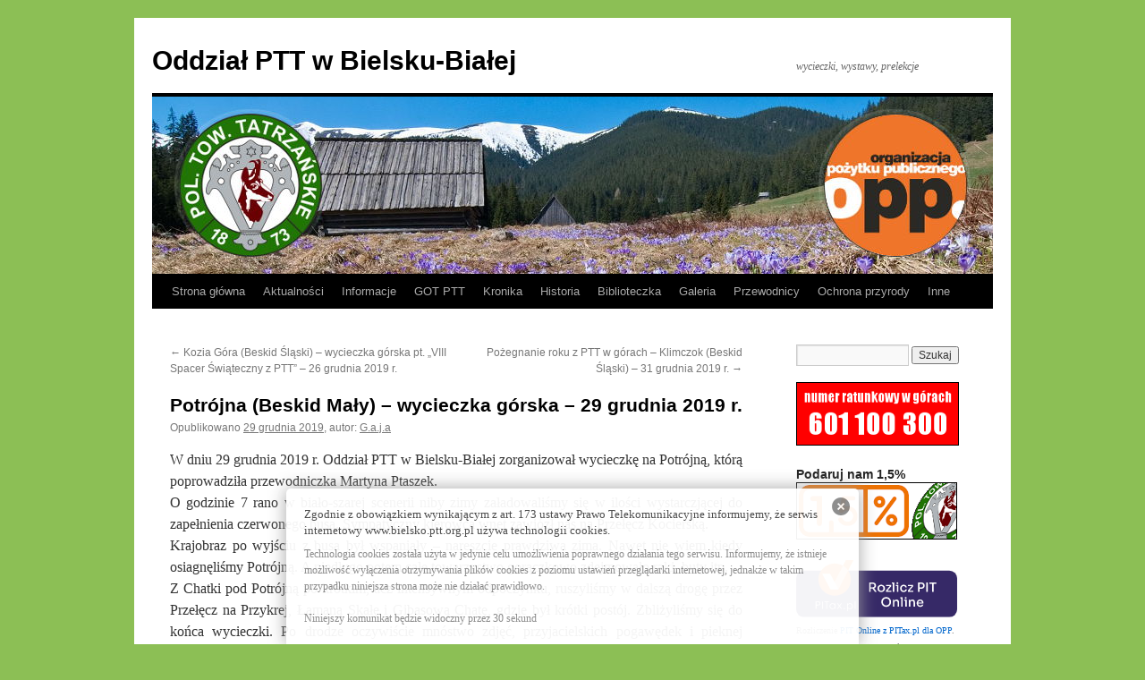

--- FILE ---
content_type: text/html; charset=UTF-8
request_url: http://www.bielsko.ptt.org.pl/potrojna-beskid-maly-wycieczka-gorska-29-grudnia-2019-r/
body_size: 13823
content:
<!DOCTYPE html>
<html lang="pl-PL">
<head>
<meta charset="UTF-8" />
<title>
Potrójna (Beskid Mały) &#8211; wycieczka górska &#8211; 29 grudnia 2019 r. | Oddział PTT w Bielsku-Białej	</title>
<link rel="profile" href="https://gmpg.org/xfn/11" />
<link rel="stylesheet" type="text/css" media="all" href="http://www.bielsko.ptt.org.pl/wp-content/themes/twentyten/style.css?ver=20190507" />
<link rel="pingback" href="http://www.bielsko.ptt.org.pl/xmlrpc.php">
<meta name='robots' content='max-image-preview:large' />
<link rel="alternate" type="application/rss+xml" title="Oddział PTT w Bielsku-Białej &raquo; Kanał z wpisami" href="http://www.bielsko.ptt.org.pl/feed/" />
<script type="text/javascript">
window._wpemojiSettings = {"baseUrl":"https:\/\/s.w.org\/images\/core\/emoji\/14.0.0\/72x72\/","ext":".png","svgUrl":"https:\/\/s.w.org\/images\/core\/emoji\/14.0.0\/svg\/","svgExt":".svg","source":{"concatemoji":"http:\/\/www.bielsko.ptt.org.pl\/wp-includes\/js\/wp-emoji-release.min.js?ver=6.2.8"}};
/*! This file is auto-generated */
!function(e,a,t){var n,r,o,i=a.createElement("canvas"),p=i.getContext&&i.getContext("2d");function s(e,t){p.clearRect(0,0,i.width,i.height),p.fillText(e,0,0);e=i.toDataURL();return p.clearRect(0,0,i.width,i.height),p.fillText(t,0,0),e===i.toDataURL()}function c(e){var t=a.createElement("script");t.src=e,t.defer=t.type="text/javascript",a.getElementsByTagName("head")[0].appendChild(t)}for(o=Array("flag","emoji"),t.supports={everything:!0,everythingExceptFlag:!0},r=0;r<o.length;r++)t.supports[o[r]]=function(e){if(p&&p.fillText)switch(p.textBaseline="top",p.font="600 32px Arial",e){case"flag":return s("\ud83c\udff3\ufe0f\u200d\u26a7\ufe0f","\ud83c\udff3\ufe0f\u200b\u26a7\ufe0f")?!1:!s("\ud83c\uddfa\ud83c\uddf3","\ud83c\uddfa\u200b\ud83c\uddf3")&&!s("\ud83c\udff4\udb40\udc67\udb40\udc62\udb40\udc65\udb40\udc6e\udb40\udc67\udb40\udc7f","\ud83c\udff4\u200b\udb40\udc67\u200b\udb40\udc62\u200b\udb40\udc65\u200b\udb40\udc6e\u200b\udb40\udc67\u200b\udb40\udc7f");case"emoji":return!s("\ud83e\udef1\ud83c\udffb\u200d\ud83e\udef2\ud83c\udfff","\ud83e\udef1\ud83c\udffb\u200b\ud83e\udef2\ud83c\udfff")}return!1}(o[r]),t.supports.everything=t.supports.everything&&t.supports[o[r]],"flag"!==o[r]&&(t.supports.everythingExceptFlag=t.supports.everythingExceptFlag&&t.supports[o[r]]);t.supports.everythingExceptFlag=t.supports.everythingExceptFlag&&!t.supports.flag,t.DOMReady=!1,t.readyCallback=function(){t.DOMReady=!0},t.supports.everything||(n=function(){t.readyCallback()},a.addEventListener?(a.addEventListener("DOMContentLoaded",n,!1),e.addEventListener("load",n,!1)):(e.attachEvent("onload",n),a.attachEvent("onreadystatechange",function(){"complete"===a.readyState&&t.readyCallback()})),(e=t.source||{}).concatemoji?c(e.concatemoji):e.wpemoji&&e.twemoji&&(c(e.twemoji),c(e.wpemoji)))}(window,document,window._wpemojiSettings);
</script>
<style type="text/css">
img.wp-smiley,
img.emoji {
	display: inline !important;
	border: none !important;
	box-shadow: none !important;
	height: 1em !important;
	width: 1em !important;
	margin: 0 0.07em !important;
	vertical-align: -0.1em !important;
	background: none !important;
	padding: 0 !important;
}
</style>
	<link rel='stylesheet' id='ai1ec_style-css' href='//www.bielsko.ptt.org.pl/wp-content/plugins/all-in-one-event-calendar/cache/ae1bbe08_ai1ec_parsed_css.css?ver=2.6.8' type='text/css' media='all' />
<link rel='stylesheet' id='weblib-front-style-css' href='http://www.bielsko.ptt.org.pl/wp-content/plugins/weblibrarian/css/front.css?ver=3.5.8.1' type='text/css' media='all' />
<link rel='stylesheet' id='wp-block-library-css' href='http://www.bielsko.ptt.org.pl/wp-includes/css/dist/block-library/style.min.css?ver=6.2.8' type='text/css' media='all' />
<style id='wp-block-library-theme-inline-css' type='text/css'>
.wp-block-audio figcaption{color:#555;font-size:13px;text-align:center}.is-dark-theme .wp-block-audio figcaption{color:hsla(0,0%,100%,.65)}.wp-block-audio{margin:0 0 1em}.wp-block-code{border:1px solid #ccc;border-radius:4px;font-family:Menlo,Consolas,monaco,monospace;padding:.8em 1em}.wp-block-embed figcaption{color:#555;font-size:13px;text-align:center}.is-dark-theme .wp-block-embed figcaption{color:hsla(0,0%,100%,.65)}.wp-block-embed{margin:0 0 1em}.blocks-gallery-caption{color:#555;font-size:13px;text-align:center}.is-dark-theme .blocks-gallery-caption{color:hsla(0,0%,100%,.65)}.wp-block-image figcaption{color:#555;font-size:13px;text-align:center}.is-dark-theme .wp-block-image figcaption{color:hsla(0,0%,100%,.65)}.wp-block-image{margin:0 0 1em}.wp-block-pullquote{border-bottom:4px solid;border-top:4px solid;color:currentColor;margin-bottom:1.75em}.wp-block-pullquote cite,.wp-block-pullquote footer,.wp-block-pullquote__citation{color:currentColor;font-size:.8125em;font-style:normal;text-transform:uppercase}.wp-block-quote{border-left:.25em solid;margin:0 0 1.75em;padding-left:1em}.wp-block-quote cite,.wp-block-quote footer{color:currentColor;font-size:.8125em;font-style:normal;position:relative}.wp-block-quote.has-text-align-right{border-left:none;border-right:.25em solid;padding-left:0;padding-right:1em}.wp-block-quote.has-text-align-center{border:none;padding-left:0}.wp-block-quote.is-large,.wp-block-quote.is-style-large,.wp-block-quote.is-style-plain{border:none}.wp-block-search .wp-block-search__label{font-weight:700}.wp-block-search__button{border:1px solid #ccc;padding:.375em .625em}:where(.wp-block-group.has-background){padding:1.25em 2.375em}.wp-block-separator.has-css-opacity{opacity:.4}.wp-block-separator{border:none;border-bottom:2px solid;margin-left:auto;margin-right:auto}.wp-block-separator.has-alpha-channel-opacity{opacity:1}.wp-block-separator:not(.is-style-wide):not(.is-style-dots){width:100px}.wp-block-separator.has-background:not(.is-style-dots){border-bottom:none;height:1px}.wp-block-separator.has-background:not(.is-style-wide):not(.is-style-dots){height:2px}.wp-block-table{margin:0 0 1em}.wp-block-table td,.wp-block-table th{word-break:normal}.wp-block-table figcaption{color:#555;font-size:13px;text-align:center}.is-dark-theme .wp-block-table figcaption{color:hsla(0,0%,100%,.65)}.wp-block-video figcaption{color:#555;font-size:13px;text-align:center}.is-dark-theme .wp-block-video figcaption{color:hsla(0,0%,100%,.65)}.wp-block-video{margin:0 0 1em}.wp-block-template-part.has-background{margin-bottom:0;margin-top:0;padding:1.25em 2.375em}
</style>
<link rel='stylesheet' id='classic-theme-styles-css' href='http://www.bielsko.ptt.org.pl/wp-includes/css/classic-themes.min.css?ver=6.2.8' type='text/css' media='all' />
<style id='global-styles-inline-css' type='text/css'>
body{--wp--preset--color--black: #000;--wp--preset--color--cyan-bluish-gray: #abb8c3;--wp--preset--color--white: #fff;--wp--preset--color--pale-pink: #f78da7;--wp--preset--color--vivid-red: #cf2e2e;--wp--preset--color--luminous-vivid-orange: #ff6900;--wp--preset--color--luminous-vivid-amber: #fcb900;--wp--preset--color--light-green-cyan: #7bdcb5;--wp--preset--color--vivid-green-cyan: #00d084;--wp--preset--color--pale-cyan-blue: #8ed1fc;--wp--preset--color--vivid-cyan-blue: #0693e3;--wp--preset--color--vivid-purple: #9b51e0;--wp--preset--color--blue: #0066cc;--wp--preset--color--medium-gray: #666;--wp--preset--color--light-gray: #f1f1f1;--wp--preset--gradient--vivid-cyan-blue-to-vivid-purple: linear-gradient(135deg,rgba(6,147,227,1) 0%,rgb(155,81,224) 100%);--wp--preset--gradient--light-green-cyan-to-vivid-green-cyan: linear-gradient(135deg,rgb(122,220,180) 0%,rgb(0,208,130) 100%);--wp--preset--gradient--luminous-vivid-amber-to-luminous-vivid-orange: linear-gradient(135deg,rgba(252,185,0,1) 0%,rgba(255,105,0,1) 100%);--wp--preset--gradient--luminous-vivid-orange-to-vivid-red: linear-gradient(135deg,rgba(255,105,0,1) 0%,rgb(207,46,46) 100%);--wp--preset--gradient--very-light-gray-to-cyan-bluish-gray: linear-gradient(135deg,rgb(238,238,238) 0%,rgb(169,184,195) 100%);--wp--preset--gradient--cool-to-warm-spectrum: linear-gradient(135deg,rgb(74,234,220) 0%,rgb(151,120,209) 20%,rgb(207,42,186) 40%,rgb(238,44,130) 60%,rgb(251,105,98) 80%,rgb(254,248,76) 100%);--wp--preset--gradient--blush-light-purple: linear-gradient(135deg,rgb(255,206,236) 0%,rgb(152,150,240) 100%);--wp--preset--gradient--blush-bordeaux: linear-gradient(135deg,rgb(254,205,165) 0%,rgb(254,45,45) 50%,rgb(107,0,62) 100%);--wp--preset--gradient--luminous-dusk: linear-gradient(135deg,rgb(255,203,112) 0%,rgb(199,81,192) 50%,rgb(65,88,208) 100%);--wp--preset--gradient--pale-ocean: linear-gradient(135deg,rgb(255,245,203) 0%,rgb(182,227,212) 50%,rgb(51,167,181) 100%);--wp--preset--gradient--electric-grass: linear-gradient(135deg,rgb(202,248,128) 0%,rgb(113,206,126) 100%);--wp--preset--gradient--midnight: linear-gradient(135deg,rgb(2,3,129) 0%,rgb(40,116,252) 100%);--wp--preset--duotone--dark-grayscale: url('#wp-duotone-dark-grayscale');--wp--preset--duotone--grayscale: url('#wp-duotone-grayscale');--wp--preset--duotone--purple-yellow: url('#wp-duotone-purple-yellow');--wp--preset--duotone--blue-red: url('#wp-duotone-blue-red');--wp--preset--duotone--midnight: url('#wp-duotone-midnight');--wp--preset--duotone--magenta-yellow: url('#wp-duotone-magenta-yellow');--wp--preset--duotone--purple-green: url('#wp-duotone-purple-green');--wp--preset--duotone--blue-orange: url('#wp-duotone-blue-orange');--wp--preset--font-size--small: 13px;--wp--preset--font-size--medium: 20px;--wp--preset--font-size--large: 36px;--wp--preset--font-size--x-large: 42px;--wp--preset--spacing--20: 0.44rem;--wp--preset--spacing--30: 0.67rem;--wp--preset--spacing--40: 1rem;--wp--preset--spacing--50: 1.5rem;--wp--preset--spacing--60: 2.25rem;--wp--preset--spacing--70: 3.38rem;--wp--preset--spacing--80: 5.06rem;--wp--preset--shadow--natural: 6px 6px 9px rgba(0, 0, 0, 0.2);--wp--preset--shadow--deep: 12px 12px 50px rgba(0, 0, 0, 0.4);--wp--preset--shadow--sharp: 6px 6px 0px rgba(0, 0, 0, 0.2);--wp--preset--shadow--outlined: 6px 6px 0px -3px rgba(255, 255, 255, 1), 6px 6px rgba(0, 0, 0, 1);--wp--preset--shadow--crisp: 6px 6px 0px rgba(0, 0, 0, 1);}:where(.is-layout-flex){gap: 0.5em;}body .is-layout-flow > .alignleft{float: left;margin-inline-start: 0;margin-inline-end: 2em;}body .is-layout-flow > .alignright{float: right;margin-inline-start: 2em;margin-inline-end: 0;}body .is-layout-flow > .aligncenter{margin-left: auto !important;margin-right: auto !important;}body .is-layout-constrained > .alignleft{float: left;margin-inline-start: 0;margin-inline-end: 2em;}body .is-layout-constrained > .alignright{float: right;margin-inline-start: 2em;margin-inline-end: 0;}body .is-layout-constrained > .aligncenter{margin-left: auto !important;margin-right: auto !important;}body .is-layout-constrained > :where(:not(.alignleft):not(.alignright):not(.alignfull)){max-width: var(--wp--style--global--content-size);margin-left: auto !important;margin-right: auto !important;}body .is-layout-constrained > .alignwide{max-width: var(--wp--style--global--wide-size);}body .is-layout-flex{display: flex;}body .is-layout-flex{flex-wrap: wrap;align-items: center;}body .is-layout-flex > *{margin: 0;}:where(.wp-block-columns.is-layout-flex){gap: 2em;}.has-black-color{color: var(--wp--preset--color--black) !important;}.has-cyan-bluish-gray-color{color: var(--wp--preset--color--cyan-bluish-gray) !important;}.has-white-color{color: var(--wp--preset--color--white) !important;}.has-pale-pink-color{color: var(--wp--preset--color--pale-pink) !important;}.has-vivid-red-color{color: var(--wp--preset--color--vivid-red) !important;}.has-luminous-vivid-orange-color{color: var(--wp--preset--color--luminous-vivid-orange) !important;}.has-luminous-vivid-amber-color{color: var(--wp--preset--color--luminous-vivid-amber) !important;}.has-light-green-cyan-color{color: var(--wp--preset--color--light-green-cyan) !important;}.has-vivid-green-cyan-color{color: var(--wp--preset--color--vivid-green-cyan) !important;}.has-pale-cyan-blue-color{color: var(--wp--preset--color--pale-cyan-blue) !important;}.has-vivid-cyan-blue-color{color: var(--wp--preset--color--vivid-cyan-blue) !important;}.has-vivid-purple-color{color: var(--wp--preset--color--vivid-purple) !important;}.has-black-background-color{background-color: var(--wp--preset--color--black) !important;}.has-cyan-bluish-gray-background-color{background-color: var(--wp--preset--color--cyan-bluish-gray) !important;}.has-white-background-color{background-color: var(--wp--preset--color--white) !important;}.has-pale-pink-background-color{background-color: var(--wp--preset--color--pale-pink) !important;}.has-vivid-red-background-color{background-color: var(--wp--preset--color--vivid-red) !important;}.has-luminous-vivid-orange-background-color{background-color: var(--wp--preset--color--luminous-vivid-orange) !important;}.has-luminous-vivid-amber-background-color{background-color: var(--wp--preset--color--luminous-vivid-amber) !important;}.has-light-green-cyan-background-color{background-color: var(--wp--preset--color--light-green-cyan) !important;}.has-vivid-green-cyan-background-color{background-color: var(--wp--preset--color--vivid-green-cyan) !important;}.has-pale-cyan-blue-background-color{background-color: var(--wp--preset--color--pale-cyan-blue) !important;}.has-vivid-cyan-blue-background-color{background-color: var(--wp--preset--color--vivid-cyan-blue) !important;}.has-vivid-purple-background-color{background-color: var(--wp--preset--color--vivid-purple) !important;}.has-black-border-color{border-color: var(--wp--preset--color--black) !important;}.has-cyan-bluish-gray-border-color{border-color: var(--wp--preset--color--cyan-bluish-gray) !important;}.has-white-border-color{border-color: var(--wp--preset--color--white) !important;}.has-pale-pink-border-color{border-color: var(--wp--preset--color--pale-pink) !important;}.has-vivid-red-border-color{border-color: var(--wp--preset--color--vivid-red) !important;}.has-luminous-vivid-orange-border-color{border-color: var(--wp--preset--color--luminous-vivid-orange) !important;}.has-luminous-vivid-amber-border-color{border-color: var(--wp--preset--color--luminous-vivid-amber) !important;}.has-light-green-cyan-border-color{border-color: var(--wp--preset--color--light-green-cyan) !important;}.has-vivid-green-cyan-border-color{border-color: var(--wp--preset--color--vivid-green-cyan) !important;}.has-pale-cyan-blue-border-color{border-color: var(--wp--preset--color--pale-cyan-blue) !important;}.has-vivid-cyan-blue-border-color{border-color: var(--wp--preset--color--vivid-cyan-blue) !important;}.has-vivid-purple-border-color{border-color: var(--wp--preset--color--vivid-purple) !important;}.has-vivid-cyan-blue-to-vivid-purple-gradient-background{background: var(--wp--preset--gradient--vivid-cyan-blue-to-vivid-purple) !important;}.has-light-green-cyan-to-vivid-green-cyan-gradient-background{background: var(--wp--preset--gradient--light-green-cyan-to-vivid-green-cyan) !important;}.has-luminous-vivid-amber-to-luminous-vivid-orange-gradient-background{background: var(--wp--preset--gradient--luminous-vivid-amber-to-luminous-vivid-orange) !important;}.has-luminous-vivid-orange-to-vivid-red-gradient-background{background: var(--wp--preset--gradient--luminous-vivid-orange-to-vivid-red) !important;}.has-very-light-gray-to-cyan-bluish-gray-gradient-background{background: var(--wp--preset--gradient--very-light-gray-to-cyan-bluish-gray) !important;}.has-cool-to-warm-spectrum-gradient-background{background: var(--wp--preset--gradient--cool-to-warm-spectrum) !important;}.has-blush-light-purple-gradient-background{background: var(--wp--preset--gradient--blush-light-purple) !important;}.has-blush-bordeaux-gradient-background{background: var(--wp--preset--gradient--blush-bordeaux) !important;}.has-luminous-dusk-gradient-background{background: var(--wp--preset--gradient--luminous-dusk) !important;}.has-pale-ocean-gradient-background{background: var(--wp--preset--gradient--pale-ocean) !important;}.has-electric-grass-gradient-background{background: var(--wp--preset--gradient--electric-grass) !important;}.has-midnight-gradient-background{background: var(--wp--preset--gradient--midnight) !important;}.has-small-font-size{font-size: var(--wp--preset--font-size--small) !important;}.has-medium-font-size{font-size: var(--wp--preset--font-size--medium) !important;}.has-large-font-size{font-size: var(--wp--preset--font-size--large) !important;}.has-x-large-font-size{font-size: var(--wp--preset--font-size--x-large) !important;}
.wp-block-navigation a:where(:not(.wp-element-button)){color: inherit;}
:where(.wp-block-columns.is-layout-flex){gap: 2em;}
.wp-block-pullquote{font-size: 1.5em;line-height: 1.6;}
</style>
<link rel='stylesheet' id='wordpress-file-upload-style-css' href='http://www.bielsko.ptt.org.pl/wp-content/plugins/wp-file-upload/css/wordpress_file_upload_style.css?ver=6.2.8' type='text/css' media='all' />
<link rel='stylesheet' id='wordpress-file-upload-style-safe-css' href='http://www.bielsko.ptt.org.pl/wp-content/plugins/wp-file-upload/css/wordpress_file_upload_style_safe.css?ver=6.2.8' type='text/css' media='all' />
<link rel='stylesheet' id='wordpress-file-upload-adminbar-style-css' href='http://www.bielsko.ptt.org.pl/wp-content/plugins/wp-file-upload/css/wordpress_file_upload_adminbarstyle.css?ver=6.2.8' type='text/css' media='all' />
<link rel='stylesheet' id='jquery-ui-css-css' href='http://www.bielsko.ptt.org.pl/wp-content/plugins/wp-file-upload/vendor/jquery/jquery-ui.min.css?ver=6.2.8' type='text/css' media='all' />
<link rel='stylesheet' id='jquery-ui-timepicker-addon-css-css' href='http://www.bielsko.ptt.org.pl/wp-content/plugins/wp-file-upload/vendor/jquery/jquery-ui-timepicker-addon.min.css?ver=6.2.8' type='text/css' media='all' />
<link rel='stylesheet' id='twentyten-block-style-css' href='http://www.bielsko.ptt.org.pl/wp-content/themes/twentyten/blocks.css?ver=20181218' type='text/css' media='all' />
<script type='text/javascript' src='http://www.bielsko.ptt.org.pl/wp-includes/js/jquery/jquery.min.js?ver=3.6.4' id='jquery-core-js'></script>
<script type='text/javascript' src='http://www.bielsko.ptt.org.pl/wp-includes/js/jquery/jquery-migrate.min.js?ver=3.4.0' id='jquery-migrate-js'></script>
<!--[if lt IE 8]>
<script type='text/javascript' src='http://www.bielsko.ptt.org.pl/wp-includes/js/json2.min.js?ver=2015-05-03' id='json2-js'></script>
<![endif]-->
<script type='text/javascript' id='wordpress_file_upload_script-js-extra'>
/* <![CDATA[ */
var AdminParams = {"WFU_PROACTIVE":"1"};
/* ]]> */
</script>
<script type='text/javascript' src='http://www.bielsko.ptt.org.pl/wp-content/plugins/wp-file-upload/js/wordpress_file_upload_functions.js?ver=6.2.8' id='wordpress_file_upload_script-js'></script>
<script type='text/javascript' src='http://www.bielsko.ptt.org.pl/wp-includes/js/jquery/ui/core.min.js?ver=1.13.2' id='jquery-ui-core-js'></script>
<script type='text/javascript' src='http://www.bielsko.ptt.org.pl/wp-includes/js/jquery/ui/datepicker.min.js?ver=1.13.2' id='jquery-ui-datepicker-js'></script>
<script type='text/javascript' id='jquery-ui-datepicker-js-after'>
jQuery(function(jQuery){jQuery.datepicker.setDefaults({"closeText":"Zamknij","currentText":"Dzisiaj","monthNames":["stycze\u0144","luty","marzec","kwiecie\u0144","maj","czerwiec","lipiec","sierpie\u0144","wrzesie\u0144","pa\u017adziernik","listopad","grudzie\u0144"],"monthNamesShort":["sty","lut","mar","kwi","maj","cze","lip","sie","wrz","pa\u017a","lis","gru"],"nextText":"Nast\u0119pny","prevText":"Poprzedni","dayNames":["niedziela","poniedzia\u0142ek","wtorek","\u015broda","czwartek","pi\u0105tek","sobota"],"dayNamesShort":["niedz.","pon.","wt.","\u015br.","czw.","pt.","sob."],"dayNamesMin":["N","P","W","\u015a","C","P","S"],"dateFormat":"d MM yy","firstDay":1,"isRTL":false});});
</script>
<script type='text/javascript' src='http://www.bielsko.ptt.org.pl/wp-content/plugins/wp-file-upload/vendor/jquery/jquery-ui-timepicker-addon.min.js?ver=6.2.8' id='jquery-ui-timepicker-addon-js-js'></script>
<script type='text/javascript' id='front_js-js-extra'>
/* <![CDATA[ */
var front_js = {"WEBLIB_BASEURL":"http:\/\/www.bielsko.ptt.org.pl\/wp-content\/plugins\/weblibrarian","ajax_url":"http:\/\/www.bielsko.ptt.org.pl\/wp-admin\/admin-ajax.php","hold":"Hold","holds":"Holds","nodata":"Ajax error:  No Data Received","ajaxerr":"Ajax error: "};
/* ]]> */
</script>
<script type='text/javascript' src='http://www.bielsko.ptt.org.pl/wp-content/plugins/weblibrarian/js/front.js?ver=3.5.8.1' id='front_js-js'></script>
<link rel="https://api.w.org/" href="http://www.bielsko.ptt.org.pl/wp-json/" /><link rel="alternate" type="application/json" href="http://www.bielsko.ptt.org.pl/wp-json/wp/v2/posts/13201" /><link rel="EditURI" type="application/rsd+xml" title="RSD" href="http://www.bielsko.ptt.org.pl/xmlrpc.php?rsd" />
<link rel="wlwmanifest" type="application/wlwmanifest+xml" href="http://www.bielsko.ptt.org.pl/wp-includes/wlwmanifest.xml" />
<meta name="generator" content="WordPress 6.2.8" />
<link rel="canonical" href="http://www.bielsko.ptt.org.pl/potrojna-beskid-maly-wycieczka-gorska-29-grudnia-2019-r/" />
<link rel='shortlink' href='http://www.bielsko.ptt.org.pl/?p=13201' />
<link rel="alternate" type="application/json+oembed" href="http://www.bielsko.ptt.org.pl/wp-json/oembed/1.0/embed?url=http%3A%2F%2Fwww.bielsko.ptt.org.pl%2Fpotrojna-beskid-maly-wycieczka-gorska-29-grudnia-2019-r%2F" />
<link rel="alternate" type="text/xml+oembed" href="http://www.bielsko.ptt.org.pl/wp-json/oembed/1.0/embed?url=http%3A%2F%2Fwww.bielsko.ptt.org.pl%2Fpotrojna-beskid-maly-wycieczka-gorska-29-grudnia-2019-r%2F&#038;format=xml" />
<script type="text/javascript" src="http://www.bielsko.ptt.org.pl/wp-content/plugins/audio-player/assets/audio-player.js?ver=2.0.4.6"></script>
<script type="text/javascript">AudioPlayer.setup("http://www.bielsko.ptt.org.pl/wp-content/plugins/audio-player/assets/player.swf?ver=2.0.4.6", {width:"450",animation:"no",encode:"yes",initialvolume:"60",remaining:"yes",noinfo:"no",buffer:"5",checkpolicy:"no",rtl:"no",bg:"E5E5E5",text:"333333",leftbg:"CCCCCC",lefticon:"333333",volslider:"666666",voltrack:"FFFFFF",rightbg:"B4B4B4",rightbghover:"999999",righticon:"333333",righticonhover:"FFFFFF",track:"FFFFFF",loader:"009900",border:"CCCCCC",tracker:"DDDDDD",skip:"666666",pagebg:"FFFFFF",transparentpagebg:"yes"});</script>
<style type="text/css" media="screen">
  #cookie-law {  
  position: fixed;
  bottom: 0px;
  left: 0;
  right: 0;
  text-align: center;
  z-index:9999; 
}

#cookie-law > div {  
  background:#fff; 
  opacity:0.95; 
  width:75% !important;
  padding:20px;
  max-width: 600px;
  margin:auto;
  display: inline-block;
  text-align: left !important;
  border-radius:5px 5px 0 0;
  -moz-border-radius:5px 5px 0 0;
  -webkit-border-radius:5px 5px 0 0;
  -o-border-radius:5px 5px 0 0;
  box-shadow: 0px 0px 20px #A1A1A1;
  -webkit-box-shadow: 0px 0px 20px #A1A1A1;
  -moz-box-shadow: 0px 0px 20px #A1A1A1;
  -o-box-shadow: 0px 0px 20px #A1A1A1; 
  position:relative;
}

#cookie-law h4 { padding: 0 !important; margin:0 0 8px !important; text-align:left !important; font-size:13px !important; color:#444; 
}
#cookie-law p { padding: 0 !important; margin:0 !important; text-align:left !important; font-size:12px !important; line-height: 18px !important; color:#888;
}

a.close-cookie-banner {
  position: absolute;
  top:0px;
  right:0px;
  margin:10px;
  display:block;
  width:20px;
  height:20px;
  background:url(http://www.bielsko.ptt.org.pl/wp-content/plugins/creare-eu-cookie-law-banner/images/close.png) no-repeat;
  background-size: 20px !important;
}

a.close-cookie-banner span {
  display:none !important;
}</style>
 <!-- All in one Favicon 4.8 --><link rel="icon" href="https://www.bielsko.ptt.org.pl/wp-content/uploads/2013/11/ptt_logo_kolor.png" type="image/png"/>
<style type="text/css" id="custom-background-css">
body.custom-background { background-color: #8CBF55; }
</style>
	</head>

<body class="post-template-default single single-post postid-13201 single-format-standard custom-background no-js">
<svg xmlns="http://www.w3.org/2000/svg" viewBox="0 0 0 0" width="0" height="0" focusable="false" role="none" style="visibility: hidden; position: absolute; left: -9999px; overflow: hidden;" ><defs><filter id="wp-duotone-dark-grayscale"><feColorMatrix color-interpolation-filters="sRGB" type="matrix" values=" .299 .587 .114 0 0 .299 .587 .114 0 0 .299 .587 .114 0 0 .299 .587 .114 0 0 " /><feComponentTransfer color-interpolation-filters="sRGB" ><feFuncR type="table" tableValues="0 0.49803921568627" /><feFuncG type="table" tableValues="0 0.49803921568627" /><feFuncB type="table" tableValues="0 0.49803921568627" /><feFuncA type="table" tableValues="1 1" /></feComponentTransfer><feComposite in2="SourceGraphic" operator="in" /></filter></defs></svg><svg xmlns="http://www.w3.org/2000/svg" viewBox="0 0 0 0" width="0" height="0" focusable="false" role="none" style="visibility: hidden; position: absolute; left: -9999px; overflow: hidden;" ><defs><filter id="wp-duotone-grayscale"><feColorMatrix color-interpolation-filters="sRGB" type="matrix" values=" .299 .587 .114 0 0 .299 .587 .114 0 0 .299 .587 .114 0 0 .299 .587 .114 0 0 " /><feComponentTransfer color-interpolation-filters="sRGB" ><feFuncR type="table" tableValues="0 1" /><feFuncG type="table" tableValues="0 1" /><feFuncB type="table" tableValues="0 1" /><feFuncA type="table" tableValues="1 1" /></feComponentTransfer><feComposite in2="SourceGraphic" operator="in" /></filter></defs></svg><svg xmlns="http://www.w3.org/2000/svg" viewBox="0 0 0 0" width="0" height="0" focusable="false" role="none" style="visibility: hidden; position: absolute; left: -9999px; overflow: hidden;" ><defs><filter id="wp-duotone-purple-yellow"><feColorMatrix color-interpolation-filters="sRGB" type="matrix" values=" .299 .587 .114 0 0 .299 .587 .114 0 0 .299 .587 .114 0 0 .299 .587 .114 0 0 " /><feComponentTransfer color-interpolation-filters="sRGB" ><feFuncR type="table" tableValues="0.54901960784314 0.98823529411765" /><feFuncG type="table" tableValues="0 1" /><feFuncB type="table" tableValues="0.71764705882353 0.25490196078431" /><feFuncA type="table" tableValues="1 1" /></feComponentTransfer><feComposite in2="SourceGraphic" operator="in" /></filter></defs></svg><svg xmlns="http://www.w3.org/2000/svg" viewBox="0 0 0 0" width="0" height="0" focusable="false" role="none" style="visibility: hidden; position: absolute; left: -9999px; overflow: hidden;" ><defs><filter id="wp-duotone-blue-red"><feColorMatrix color-interpolation-filters="sRGB" type="matrix" values=" .299 .587 .114 0 0 .299 .587 .114 0 0 .299 .587 .114 0 0 .299 .587 .114 0 0 " /><feComponentTransfer color-interpolation-filters="sRGB" ><feFuncR type="table" tableValues="0 1" /><feFuncG type="table" tableValues="0 0.27843137254902" /><feFuncB type="table" tableValues="0.5921568627451 0.27843137254902" /><feFuncA type="table" tableValues="1 1" /></feComponentTransfer><feComposite in2="SourceGraphic" operator="in" /></filter></defs></svg><svg xmlns="http://www.w3.org/2000/svg" viewBox="0 0 0 0" width="0" height="0" focusable="false" role="none" style="visibility: hidden; position: absolute; left: -9999px; overflow: hidden;" ><defs><filter id="wp-duotone-midnight"><feColorMatrix color-interpolation-filters="sRGB" type="matrix" values=" .299 .587 .114 0 0 .299 .587 .114 0 0 .299 .587 .114 0 0 .299 .587 .114 0 0 " /><feComponentTransfer color-interpolation-filters="sRGB" ><feFuncR type="table" tableValues="0 0" /><feFuncG type="table" tableValues="0 0.64705882352941" /><feFuncB type="table" tableValues="0 1" /><feFuncA type="table" tableValues="1 1" /></feComponentTransfer><feComposite in2="SourceGraphic" operator="in" /></filter></defs></svg><svg xmlns="http://www.w3.org/2000/svg" viewBox="0 0 0 0" width="0" height="0" focusable="false" role="none" style="visibility: hidden; position: absolute; left: -9999px; overflow: hidden;" ><defs><filter id="wp-duotone-magenta-yellow"><feColorMatrix color-interpolation-filters="sRGB" type="matrix" values=" .299 .587 .114 0 0 .299 .587 .114 0 0 .299 .587 .114 0 0 .299 .587 .114 0 0 " /><feComponentTransfer color-interpolation-filters="sRGB" ><feFuncR type="table" tableValues="0.78039215686275 1" /><feFuncG type="table" tableValues="0 0.94901960784314" /><feFuncB type="table" tableValues="0.35294117647059 0.47058823529412" /><feFuncA type="table" tableValues="1 1" /></feComponentTransfer><feComposite in2="SourceGraphic" operator="in" /></filter></defs></svg><svg xmlns="http://www.w3.org/2000/svg" viewBox="0 0 0 0" width="0" height="0" focusable="false" role="none" style="visibility: hidden; position: absolute; left: -9999px; overflow: hidden;" ><defs><filter id="wp-duotone-purple-green"><feColorMatrix color-interpolation-filters="sRGB" type="matrix" values=" .299 .587 .114 0 0 .299 .587 .114 0 0 .299 .587 .114 0 0 .299 .587 .114 0 0 " /><feComponentTransfer color-interpolation-filters="sRGB" ><feFuncR type="table" tableValues="0.65098039215686 0.40392156862745" /><feFuncG type="table" tableValues="0 1" /><feFuncB type="table" tableValues="0.44705882352941 0.4" /><feFuncA type="table" tableValues="1 1" /></feComponentTransfer><feComposite in2="SourceGraphic" operator="in" /></filter></defs></svg><svg xmlns="http://www.w3.org/2000/svg" viewBox="0 0 0 0" width="0" height="0" focusable="false" role="none" style="visibility: hidden; position: absolute; left: -9999px; overflow: hidden;" ><defs><filter id="wp-duotone-blue-orange"><feColorMatrix color-interpolation-filters="sRGB" type="matrix" values=" .299 .587 .114 0 0 .299 .587 .114 0 0 .299 .587 .114 0 0 .299 .587 .114 0 0 " /><feComponentTransfer color-interpolation-filters="sRGB" ><feFuncR type="table" tableValues="0.098039215686275 1" /><feFuncG type="table" tableValues="0 0.66274509803922" /><feFuncB type="table" tableValues="0.84705882352941 0.41960784313725" /><feFuncA type="table" tableValues="1 1" /></feComponentTransfer><feComposite in2="SourceGraphic" operator="in" /></filter></defs></svg><div id="wrapper" class="hfeed">
	<div id="header">
		<div id="masthead">
			<div id="branding" role="banner">
								<div id="site-title">
					<span>
						<a href="http://www.bielsko.ptt.org.pl/" title="Oddział PTT w Bielsku-Białej" rel="home">Oddział PTT w Bielsku-Białej</a>
					</span>
				</div>
				<div id="site-description">wycieczki, wystawy, prelekcje</div>

									<img src="http://www.bielsko.ptt.org.pl/wp-content/uploads/2013/04/naglowek-opp-wiosna.jpg" width="940" height="198" alt="" />
								</div><!-- #branding -->

			<div id="access" role="navigation">
								<div class="skip-link screen-reader-text"><a href="#content" title="Przejdź do treści">Przejdź do treści</a></div>
				<div class="menu-header"><ul id="menu-ptt" class="menu"><li id="menu-item-376" class="menu-item menu-item-type-custom menu-item-object-custom menu-item-home menu-item-376"><a href="http://www.bielsko.ptt.org.pl/">Strona główna</a></li>
<li id="menu-item-375" class="menu-item menu-item-type-custom menu-item-object-custom menu-item-has-children menu-item-375"><a>Aktualności</a>
<ul class="sub-menu">
	<li id="menu-item-7646" class="menu-item menu-item-type-post_type menu-item-object-page menu-item-7646"><a href="http://www.bielsko.ptt.org.pl/regulamin-wycieczek/">Regulamin wycieczek</a></li>
	<li id="menu-item-371" class="menu-item menu-item-type-post_type menu-item-object-page menu-item-371"><a href="http://www.bielsko.ptt.org.pl/calendar/">Kalendarz wydarzeń</a></li>
	<li id="menu-item-22926" class="menu-item menu-item-type-post_type menu-item-object-page menu-item-22926"><a href="http://www.bielsko.ptt.org.pl/plan-wycieczek-na-rok-2025/">Plan wycieczek na rok 2025</a></li>
	<li id="menu-item-372" class="menu-item menu-item-type-taxonomy menu-item-object-category menu-item-372"><a href="http://www.bielsko.ptt.org.pl/category/aktualnosci/">Aktualności na www</a></li>
	<li id="menu-item-7205" class="menu-item menu-item-type-taxonomy menu-item-object-category menu-item-7205"><a href="http://www.bielsko.ptt.org.pl/category/media/">PTT w mediach</a></li>
</ul>
</li>
<li id="menu-item-377" class="menu-item menu-item-type-custom menu-item-object-custom menu-item-has-children menu-item-377"><a>Informacje</a>
<ul class="sub-menu">
	<li id="menu-item-532" class="menu-item menu-item-type-post_type menu-item-object-page menu-item-532"><a href="http://www.bielsko.ptt.org.pl/informacje/nr-konta-nip-regon-krs/">konto, NIP, REGON, KRS</a></li>
	<li id="menu-item-18927" class="menu-item menu-item-type-post_type menu-item-object-page menu-item-18927"><a href="http://www.bielsko.ptt.org.pl/wladze-oddzialu-2023-2026/">Władze Oddziału</a></li>
	<li id="menu-item-5244" class="menu-item menu-item-type-post_type menu-item-object-page menu-item-5244"><a href="http://www.bielsko.ptt.org.pl/informacje/wyroznienia-i-odznaczenia/">Wyróżnienia i odznaczenia</a></li>
	<li id="menu-item-636" class="menu-item menu-item-type-post_type menu-item-object-page menu-item-636"><a href="http://www.bielsko.ptt.org.pl/informacje/skladki-czlonkowskie/">Składki członkowskie</a></li>
	<li id="menu-item-644" class="menu-item menu-item-type-post_type menu-item-object-page menu-item-644"><a href="http://www.bielsko.ptt.org.pl/informacje/chce-wstapic-do-ptt/">Chcę wstąpić do PTT</a></li>
	<li id="menu-item-378" class="menu-item menu-item-type-post_type menu-item-object-page menu-item-378"><a href="http://www.bielsko.ptt.org.pl/informacje/nasz-lokal/">Nasz lokal</a></li>
</ul>
</li>
<li id="menu-item-3982" class="menu-item menu-item-type-custom menu-item-object-custom menu-item-has-children menu-item-3982"><a>GOT PTT</a>
<ul class="sub-menu">
	<li id="menu-item-7374" class="menu-item menu-item-type-post_type menu-item-object-page menu-item-7374"><a href="http://www.bielsko.ptt.org.pl/komisja-got-ptt/">Komisja GOT PTT</a></li>
	<li id="menu-item-3997" class="menu-item menu-item-type-custom menu-item-object-custom menu-item-has-children menu-item-3997"><a>Regulaminy odznak</a>
	<ul class="sub-menu">
		<li id="menu-item-3984" class="menu-item menu-item-type-post_type menu-item-object-page menu-item-3984"><a href="http://www.bielsko.ptt.org.pl/gorska-odznaka-turystyczna-ptt/">GOT PTT</a></li>
		<li id="menu-item-3983" class="menu-item menu-item-type-post_type menu-item-object-page menu-item-3983"><a href="http://www.bielsko.ptt.org.pl/got-ptt-ku-wierchom/">GOT PTT „Ku Wierchom”</a></li>
		<li id="menu-item-3995" class="menu-item menu-item-type-post_type menu-item-object-page menu-item-3995"><a href="http://www.bielsko.ptt.org.pl/glowny-szlak-beskidzki/">„Główny Szlak Beskidzki”</a></li>
		<li id="menu-item-3996" class="menu-item menu-item-type-post_type menu-item-object-page menu-item-3996"><a href="http://www.bielsko.ptt.org.pl/maly-szlak-beskidzki/">„Mały Szlak Beskidzki”</a></li>
		<li id="menu-item-6315" class="menu-item menu-item-type-post_type menu-item-object-page menu-item-6315"><a href="http://www.bielsko.ptt.org.pl/glowny-szlak-sudecki/">„Główny Szlak Sudecki”</a></li>
		<li id="menu-item-7379" class="menu-item menu-item-type-post_type menu-item-object-page menu-item-7379"><a href="http://www.bielsko.ptt.org.pl/glowny-szlak-swietokrzyski/">&#8222;Główny Szlak Świętokrzyski&#8221;</a></li>
		<li id="menu-item-3985" class="menu-item menu-item-type-post_type menu-item-object-page menu-item-3985"><a href="http://www.bielsko.ptt.org.pl/wielka-korona-beskidow-ptt/">„Wielka Korona Beskidów”</a></li>
		<li id="menu-item-7401" class="menu-item menu-item-type-post_type menu-item-object-page menu-item-7401"><a href="http://www.bielsko.ptt.org.pl/turystyczna-korona-tatr/">„Turystyczna Korona Tatr”</a></li>
		<li id="menu-item-4783" class="menu-item menu-item-type-post_type menu-item-object-page menu-item-has-children menu-item-4783"><a href="http://www.bielsko.ptt.org.pl/tysieczniki-trzech-narodow/">„Tysięczniki Trzech Narodów”</a>
		<ul class="sub-menu">
			<li id="menu-item-5970" class="menu-item menu-item-type-post_type menu-item-object-page menu-item-5970"><a href="http://www.bielsko.ptt.org.pl/tysieczniki-trzech-narodow/tisicovky-ze-tri-narodu/">„Tisícovky ze tří národů” (CZ)</a></li>
			<li id="menu-item-14496" class="menu-item menu-item-type-post_type menu-item-object-page menu-item-14496"><a href="http://www.bielsko.ptt.org.pl/tisicovky-troch-narodov-sk/">„Tisícovky troch národov” (SK)</a></li>
		</ul>
</li>
		<li id="menu-item-4784" class="menu-item menu-item-type-post_type menu-item-object-page menu-item-has-children menu-item-4784"><a href="http://www.bielsko.ptt.org.pl/zamki-trzech-narodow/">„Zamki Trzech Narodów”</a>
		<ul class="sub-menu">
			<li id="menu-item-5931" class="menu-item menu-item-type-post_type menu-item-object-page menu-item-5931"><a href="http://www.bielsko.ptt.org.pl/zamki-trzech-narodow/zamky-ze-tri-narodu/">„Zámky ze tří národů”</a></li>
		</ul>
</li>
		<li id="menu-item-4810" class="menu-item menu-item-type-post_type menu-item-object-page menu-item-has-children menu-item-4810"><a href="http://www.bielsko.ptt.org.pl/sladami-bielsko-bialskiego-ptt/">„Śladami bielsko-bialskiego PTT”</a>
		<ul class="sub-menu">
			<li id="menu-item-9602" class="menu-item menu-item-type-post_type menu-item-object-page menu-item-9602"><a href="http://www.bielsko.ptt.org.pl/sladami-bielsko-bialskiego-ptt/sladami-bielsko-bialskiego-ptt-wykaz-zdobywcow/">„Śladami bielsko-bialskiego PTT” – wykaz zdobywców</a></li>
		</ul>
</li>
	</ul>
</li>
	<li id="menu-item-4523" class="menu-item menu-item-type-post_type menu-item-object-page menu-item-4523"><a href="http://www.bielsko.ptt.org.pl/ksiazeczki-i-odznaki-do-kupienia/">Książeczki i odznaki do kupienia</a></li>
</ul>
</li>
<li id="menu-item-380" class="menu-item menu-item-type-custom menu-item-object-custom menu-item-has-children menu-item-380"><a>Kronika</a>
<ul class="sub-menu">
	<li id="menu-item-22850" class="menu-item menu-item-type-taxonomy menu-item-object-category menu-item-22850"><a href="http://www.bielsko.ptt.org.pl/category/kronika-2025/">Rok 2025</a></li>
	<li id="menu-item-20385" class="menu-item menu-item-type-taxonomy menu-item-object-category menu-item-20385"><a href="http://www.bielsko.ptt.org.pl/category/kronika-2024/">Rok 2024</a></li>
	<li id="menu-item-17855" class="menu-item menu-item-type-taxonomy menu-item-object-category menu-item-17855"><a href="http://www.bielsko.ptt.org.pl/category/kronika-2023/">Rok 2023</a></li>
	<li id="menu-item-16066" class="menu-item menu-item-type-taxonomy menu-item-object-category menu-item-16066"><a href="http://www.bielsko.ptt.org.pl/category/kronika-2022/">Rok 2022</a></li>
	<li id="menu-item-14597" class="menu-item menu-item-type-taxonomy menu-item-object-category menu-item-14597"><a href="http://www.bielsko.ptt.org.pl/category/kronika-2021/">Rok 2021</a></li>
	<li id="menu-item-13234" class="menu-item menu-item-type-taxonomy menu-item-object-category menu-item-13234"><a href="http://www.bielsko.ptt.org.pl/category/kronika-2020/">Rok 2020</a></li>
	<li id="menu-item-11488" class="menu-item menu-item-type-taxonomy menu-item-object-category current-post-ancestor current-menu-parent current-post-parent menu-item-11488"><a href="http://www.bielsko.ptt.org.pl/category/kronika-2019/">Rok 2019</a></li>
	<li id="menu-item-10133" class="menu-item menu-item-type-taxonomy menu-item-object-category menu-item-10133"><a href="http://www.bielsko.ptt.org.pl/category/kronika-2018/">Rok 2018</a></li>
	<li id="menu-item-8867" class="menu-item menu-item-type-taxonomy menu-item-object-category menu-item-8867"><a href="http://www.bielsko.ptt.org.pl/category/kronika-2017/">Rok 2017</a></li>
	<li id="menu-item-7293" class="menu-item menu-item-type-taxonomy menu-item-object-category menu-item-7293"><a href="http://www.bielsko.ptt.org.pl/category/kronika-2016/">Rok 2016</a></li>
	<li id="menu-item-5597" class="menu-item menu-item-type-taxonomy menu-item-object-category menu-item-5597"><a href="http://www.bielsko.ptt.org.pl/category/kronika-2015/">Rok 2015</a></li>
	<li id="menu-item-3928" class="menu-item menu-item-type-taxonomy menu-item-object-category menu-item-3928"><a href="http://www.bielsko.ptt.org.pl/category/kronika-2014/">Rok 2014</a></li>
	<li id="menu-item-2228" class="menu-item menu-item-type-taxonomy menu-item-object-category menu-item-2228"><a href="http://www.bielsko.ptt.org.pl/category/kronika-2013/">Rok 2013</a></li>
	<li id="menu-item-383" class="menu-item menu-item-type-taxonomy menu-item-object-category menu-item-383"><a href="http://www.bielsko.ptt.org.pl/category/kronika-2012/">Rok 2012</a></li>
	<li id="menu-item-382" class="menu-item menu-item-type-taxonomy menu-item-object-category menu-item-382"><a href="http://www.bielsko.ptt.org.pl/category/kronika-2011/">Rok 2011</a></li>
	<li id="menu-item-381" class="menu-item menu-item-type-taxonomy menu-item-object-category menu-item-381"><a href="http://www.bielsko.ptt.org.pl/category/kronika-2010/">Rok 2010</a></li>
</ul>
</li>
<li id="menu-item-384" class="menu-item menu-item-type-custom menu-item-object-custom menu-item-has-children menu-item-384"><a>Historia</a>
<ul class="sub-menu">
	<li id="menu-item-386" class="menu-item menu-item-type-post_type menu-item-object-page menu-item-386"><a href="http://www.bielsko.ptt.org.pl/historia/80-lat-polskiego-towarzystwa-tatrzanskiego-na-terenie-bielska-bialej/">Historia Oddziału</a></li>
	<li id="menu-item-385" class="menu-item menu-item-type-post_type menu-item-object-page menu-item-385"><a href="http://www.bielsko.ptt.org.pl/historia/sylwetki-prezesow/">Sylwetki prezesów</a></li>
</ul>
</li>
<li id="menu-item-387" class="menu-item menu-item-type-custom menu-item-object-custom menu-item-has-children menu-item-387"><a>Biblioteczka</a>
<ul class="sub-menu">
	<li id="menu-item-388" class="menu-item menu-item-type-post_type menu-item-object-page menu-item-388"><a href="http://www.bielsko.ptt.org.pl/biblioteczka/biuletyn-informacyjny/">&#8222;Biuletyn Informacyjny&#8221;</a></li>
	<li id="menu-item-389" class="menu-item menu-item-type-custom menu-item-object-custom menu-item-389"><a href="http://www.ptt.org.pl/archiwum-co-slychac/">&#8222;Co słychać?&#8221;</a></li>
	<li id="menu-item-14535" class="menu-item menu-item-type-custom menu-item-object-custom menu-item-14535"><a href="http://www.ptt.org.pl/pamietnik-ptt/">&#8222;Pamiętnik PTT&#8221;</a></li>
	<li id="menu-item-18501" class="menu-item menu-item-type-post_type menu-item-object-page menu-item-18501"><a href="http://www.bielsko.ptt.org.pl/katalog-ksiazek/">Katalog książek</a></li>
</ul>
</li>
<li id="menu-item-390" class="menu-item menu-item-type-custom menu-item-object-custom menu-item-has-children menu-item-390"><a>Galeria</a>
<ul class="sub-menu">
	<li id="menu-item-3926" class="menu-item menu-item-type-post_type menu-item-object-page menu-item-3926"><a href="http://www.bielsko.ptt.org.pl/galeria-2014/">Galeria 2014</a></li>
	<li id="menu-item-480" class="menu-item menu-item-type-post_type menu-item-object-page menu-item-480"><a href="http://www.bielsko.ptt.org.pl/galeria-2012/">Galeria 2012</a></li>
	<li id="menu-item-391" class="menu-item menu-item-type-post_type menu-item-object-page menu-item-391"><a href="http://www.bielsko.ptt.org.pl/galeria/">Galeria 2011</a></li>
	<li id="menu-item-508" class="menu-item menu-item-type-post_type menu-item-object-page menu-item-508"><a href="http://www.bielsko.ptt.org.pl/filmiki/">Filmiki</a></li>
</ul>
</li>
<li id="menu-item-7644" class="menu-item menu-item-type-custom menu-item-object-custom menu-item-has-children menu-item-7644"><a>Przewodnicy</a>
<ul class="sub-menu">
	<li id="menu-item-7643" class="menu-item menu-item-type-post_type menu-item-object-page menu-item-7643"><a href="http://www.bielsko.ptt.org.pl/nasi-przewodnicy/">Nasi przewodnicy</a></li>
	<li id="menu-item-7642" class="menu-item menu-item-type-taxonomy menu-item-object-category menu-item-7642"><a href="http://www.bielsko.ptt.org.pl/category/przewodnicy/">Koło Przewodników</a></li>
</ul>
</li>
<li id="menu-item-2455" class="menu-item menu-item-type-custom menu-item-object-custom menu-item-has-children menu-item-2455"><a>Ochrona przyrody</a>
<ul class="sub-menu">
	<li id="menu-item-7128" class="menu-item menu-item-type-custom menu-item-object-custom menu-item-has-children menu-item-7128"><a>Sprzątamy Beskidy z PTT</a>
	<ul class="sub-menu">
		<li id="menu-item-18460" class="menu-item menu-item-type-post_type menu-item-object-page menu-item-18460"><a href="http://www.bielsko.ptt.org.pl/sprzatamy-beskidy-z-ptt-beskid-maly-slaski-i-zywiecki-2023/">edycja 2023</a></li>
		<li id="menu-item-12034" class="menu-item menu-item-type-post_type menu-item-object-page menu-item-12034"><a href="http://www.bielsko.ptt.org.pl/sprzatamy-beskidy-z-ptt-beskid-maly-slaski-i-zywiecki-2019/">edycja 2019</a></li>
		<li id="menu-item-9151" class="menu-item menu-item-type-post_type menu-item-object-page menu-item-9151"><a href="http://www.bielsko.ptt.org.pl/sprzatamy-beskidy-z-ptt-beskid-maly-slaski-i-zywiecki-2017/">edycja 2017</a></li>
		<li id="menu-item-7734" class="menu-item menu-item-type-post_type menu-item-object-page menu-item-7734"><a href="http://www.bielsko.ptt.org.pl/sprzatamy-beskidy-z-ptt-beskid-maly-slaski-i-zywiecki-2016/">edycja 2016</a></li>
		<li id="menu-item-6038" class="menu-item menu-item-type-post_type menu-item-object-page menu-item-6038"><a href="http://www.bielsko.ptt.org.pl/sprzatamy-beskidy-z-ptt-beskid-maly-slaski-i-zywiecki-2015/">edycja 2015</a></li>
		<li id="menu-item-4303" class="menu-item menu-item-type-post_type menu-item-object-page menu-item-4303"><a href="http://www.bielsko.ptt.org.pl/sprzatamy-beskidy-z-ptt-beskid-maly-slaski-i-zywiecki-gorce-2014/">edycja 2014</a></li>
		<li id="menu-item-2613" class="menu-item menu-item-type-post_type menu-item-object-page menu-item-2613"><a href="http://www.bielsko.ptt.org.pl/sprzatamy-beskidy-z-ptt-beskid-maly-i-slaski-2013/">edycja 2013</a></li>
		<li id="menu-item-2456" class="menu-item menu-item-type-post_type menu-item-object-page menu-item-2456"><a href="http://www.bielsko.ptt.org.pl/sprzatamy-beskid-maly-2012/">edycja 2012</a></li>
	</ul>
</li>
	<li id="menu-item-7129" class="menu-item menu-item-type-taxonomy menu-item-object-category menu-item-7129"><a href="http://www.bielsko.ptt.org.pl/category/bgpn-wolontariat/">Wolontariat w BgPN</a></li>
</ul>
</li>
<li id="menu-item-412" class="menu-item menu-item-type-custom menu-item-object-custom menu-item-has-children menu-item-412"><a>Inne</a>
<ul class="sub-menu">
	<li id="menu-item-411" class="menu-item menu-item-type-post_type menu-item-object-page menu-item-411"><a href="http://www.bielsko.ptt.org.pl/inne/kontakt/">Kontakt</a></li>
	<li id="menu-item-410" class="menu-item menu-item-type-post_type menu-item-object-page menu-item-410"><a href="http://www.bielsko.ptt.org.pl/inne/linki/">Linki</a></li>
</ul>
</li>
</ul></div>			</div><!-- #access -->
		</div><!-- #masthead -->
	</div><!-- #header -->

	<div id="main">

		<div id="container">
			<div id="content" role="main">

			

				<div id="nav-above" class="navigation">
					<div class="nav-previous"><a href="http://www.bielsko.ptt.org.pl/kozia-gora-beskid-slaski-wycieczka-gorska-pt-viii-spacer-swiateczny-z-ptt-26-grudnia-2019-r/" rel="prev"><span class="meta-nav">&larr;</span> Kozia Góra (Beskid Śląski) – wycieczka górska pt. „VIII Spacer Świąteczny z PTT” – 26 grudnia 2019 r.</a></div>
					<div class="nav-next"><a href="http://www.bielsko.ptt.org.pl/pozegnanie-roku-z-ptt-w-gorach-klimczok-beskid-slaski-31-grudnia-2019-r/" rel="next">Pożegnanie roku z PTT w górach &#8211; Klimczok (Beskid Śląski) &#8211; 31 grudnia 2019 r. <span class="meta-nav">&rarr;</span></a></div>
				</div><!-- #nav-above -->

				<div id="post-13201" class="post-13201 post type-post status-publish format-standard hentry category-kronika-2019">
					<h1 class="entry-title">Potrójna (Beskid Mały) &#8211; wycieczka górska &#8211; 29 grudnia 2019 r.</h1>

					<div class="entry-meta">
						<span class="meta-prep meta-prep-author">Opublikowano</span> <a href="http://www.bielsko.ptt.org.pl/potrojna-beskid-maly-wycieczka-gorska-29-grudnia-2019-r/" title="21:09" rel="bookmark"><span class="entry-date">29 grudnia 2019</span></a>, <span class="meta-sep">autor:</span> <span class="author vcard"><a class="url fn n" href="http://www.bielsko.ptt.org.pl/author/graza/" title="Zobacz wszystkie wpisy opublikowane przez G.a.j.a">G.a.j.a</a></span>					</div><!-- .entry-meta -->

					<div class="entry-content">
						<p style="text-align: justify;">W dniu 29 grudnia 2019 r. Oddział PTT w Bielsku-Białej zorganizował wycieczkę na Potrójną, którą poprowadziła przewodniczka Martyna Ptaszek.<br />
O godzinie 7 rano w biało-szarej scenerii niby zimy załadowaliśmy się w ilości wystarczjącej do zapełnienia czerwonego busa. Sympatyczny kierowca wnet zawiózł nas na Przełęcz Kocierską.<br />
Krajobraz po wyjściu z busa był wspaniały &#8211; nareszcie prawdziwa zima. Nawet nie wiem kiedy osiagnęliśmy Potrójną. A niedługo potem całe towarzystwo gorączkowo zdejmowało raki, buty itp.<br />
Z Chatki pod Potrójną po krótkim, acz intensywnym odpoczynku, ruszyliśmy w dalszą drogę przez Przełęcz na Przykrej, Łamaną Skałę i Gibasową Chatę, gdzie był krótki postój. Zbliżyliśmy się do końca wycieczki. Po drodze oczywiście mnóstwo zdjęć, przyjacielskich pogawędek i pieknej zimowej przyrody. Czego chcieć więcej?<br />
Wszystkim uczestnikom dziękuję za miłe spędzony czas i Do Siego roku!</p>
<p style="text-align: right;"><em>Iza i Marek<br />
<span style="color: #ffffff;">.</span></em></p>
<div style="width: 610px" class="wp-caption aligncenter"><a href="https://photos.app.goo.gl/ykXGrhZpDHGi27Ds5" target="_blank" rel="noopener noreferrer"><img decoding="async" style="border: 1px solid black;" src="https://lh3.googleusercontent.com/[base64]w600-h400-no" alt="" width="600" height="400"></a><p class="wp-caption-text">uczestnicy wycieczki na starcie z Przełęczy Kocierskiej</p></div>
											</div><!-- .entry-content -->

		
						<div class="entry-utility">
							Ten wpis został opublikowany w kategorii <a href="http://www.bielsko.ptt.org.pl/category/kronika-2019/" rel="category tag">kronika - 2019</a>. Dodaj zakładkę do <a href="http://www.bielsko.ptt.org.pl/potrojna-beskid-maly-wycieczka-gorska-29-grudnia-2019-r/" title="Bezpośredni odnośnik do Potrójna (Beskid Mały) &#8211; wycieczka górska &#8211; 29 grudnia 2019 r." rel="bookmark">bezpośredniego odnośnika</a>.													</div><!-- .entry-utility -->
					</div><!-- #post-13201 -->

					<div id="nav-below" class="navigation">
						<div class="nav-previous"><a href="http://www.bielsko.ptt.org.pl/kozia-gora-beskid-slaski-wycieczka-gorska-pt-viii-spacer-swiateczny-z-ptt-26-grudnia-2019-r/" rel="prev"><span class="meta-nav">&larr;</span> Kozia Góra (Beskid Śląski) – wycieczka górska pt. „VIII Spacer Świąteczny z PTT” – 26 grudnia 2019 r.</a></div>
						<div class="nav-next"><a href="http://www.bielsko.ptt.org.pl/pozegnanie-roku-z-ptt-w-gorach-klimczok-beskid-slaski-31-grudnia-2019-r/" rel="next">Pożegnanie roku z PTT w górach &#8211; Klimczok (Beskid Śląski) &#8211; 31 grudnia 2019 r. <span class="meta-nav">&rarr;</span></a></div>
					</div><!-- #nav-below -->

					
	
			</div><!-- #content -->
		</div><!-- #container -->


		<div id="primary" class="widget-area" role="complementary">
			<ul class="xoxo">

<li id="search-2" class="widget-container widget_search"><form role="search" method="get" id="searchform" class="searchform" action="http://www.bielsko.ptt.org.pl/">
				<div>
					<label class="screen-reader-text" for="s">Szukaj:</label>
					<input type="text" value="" name="s" id="s" />
					<input type="submit" id="searchsubmit" value="Szukaj" />
				</div>
			</form></li><li id="text-12" class="widget-container widget_text">			<div class="textwidget"><p><img decoding="async" style="border: 1px solid black;"  src="http://www.bielsko.ptt.org.pl/download/rabaty/601100300.png" /></p>
</div>
		</li><li id="text-11" class="widget-container widget_text"><h3 class="widget-title">Podaruj nam 1,5%</h3>			<div class="textwidget"><p><a href="http://www.bielsko.ptt.org.pl/?page_id=2304"><img src="http://www.bielsko.ptt.org.pl/download/rabaty/ptt_1,5proc.png"></a></p>
<p><a href="https://www.pitax.pl/rozliczenie-pit-online-0000085388/" title="Rozlicz PIT Online" target="_blank" rel="noopener"><img src="https://www.iwop.pl/_resources/themes/simple/images/bannery/banner2.svg" style="width:180px" alt="Rozlicz PIT Online" /></a><br />
<font size="1">Rozliczenie <a href="https://www.pitax.pl/rozliczenie-pit-28/">PIT Online z PITax.pl dla OPP</a>. Projekt realizujemy we współpracy z <a href="https://iwop.pl/serwis-podatkowy">IWOP</a></font>.</p>
</div>
		</li><li id="text-7" class="widget-container widget_text"><h3 class="widget-title">Aktualności</h3>			<div class="textwidget"><p><a href="http://www.bielsko.ptt.org.pl/?page_id=134">kalendarz wydarzeń &#8211; plakaty</a><br />
<a href="http://www.bielsko.ptt.org.pl/plan-wycieczek-na-rok-2025/">plan wycieczek na rok 2025</a><br />
<a href="http://www.bielsko.ptt.org.pl/?cat=6">aktualności na www</a><br />
<a href="http://www.bielsko.ptt.org.pl/category/media/">PTT w mediach</a></p>
</div>
		</li><li id="text-3" class="widget-container widget_text"><h3 class="widget-title">Kronika</h3>			<div class="textwidget"><p><a href="http://www.bielsko.ptt.org.pl/category/kronika-2025/">rok 2025</a><br />
<a href="http://www.bielsko.ptt.org.pl/category/kronika-2024/">rok 2024</a><br />
<a href="http://www.bielsko.ptt.org.pl/category/kronika-2023/">rok 2023</a><br />
<a href="http://www.bielsko.ptt.org.pl/category/kronika-2022/">rok 2022</a><br />
<a href="http://www.bielsko.ptt.org.pl/category/kronika-2021/">rok 2021</a><br />
<a href="http://www.bielsko.ptt.org.pl/category/kronika-2020/">rok 2020</a><br />
<a href="http://www.bielsko.ptt.org.pl/category/kronika-2019/">rok 2019</a><br />
<a href="http://www.bielsko.ptt.org.pl/category/kronika-2018/">rok 2018</a><br />
<a href="http://www.bielsko.ptt.org.pl/category/kronika-2017/">rok 2017</a><br />
<a href="http://www.bielsko.ptt.org.pl/category/kronika-2016/">rok 2016</a><br />
<a href="http://www.bielsko.ptt.org.pl/category/kronika-2015/">rok 2015</a><br />
<a href="http://www.bielsko.ptt.org.pl/?cat=22">rok 2014</a><br />
<a href="http://www.bielsko.ptt.org.pl/?cat=20">rok 2013</a><br />
<a href="http://www.bielsko.ptt.org.pl/?cat=16">rok 2012</a><br />
<a href="http://www.bielsko.ptt.org.pl/?cat=3">rok 2011</a><br />
<a href="http://www.bielsko.ptt.org.pl/?cat=4">rok 2010</a></p>
</div>
		</li><li id="text-4" class="widget-container widget_text"><h3 class="widget-title">Historia</h3>			<div class="textwidget"><p><a href="http://www.bielsko.ptt.org.pl/?page_id=34">historia Oddziału</a><br />
<a href="http://www.bielsko.ptt.org.pl/?page_id=93">sylwetki prezesów</a></p>
</div>
		</li><li id="text-6" class="widget-container widget_text"><h3 class="widget-title">Biblioteczka</h3>			<div class="textwidget"><p><a href="http://www.bielsko.ptt.org.pl/?page_id=104">Biuletyn Informacyjny</a><br />
<a href="http://www.ptt.org.pl/archiwum-co-slychac/" target="_blank" rel="noopener">Co słychać?</a></p>
</div>
		</li><li id="block-2" class="widget-container widget_block">
<pre class="wp-block-code"><code></code></pre>
</li><li id="text-10" class="widget-container widget_text"><h3 class="widget-title">Znajdź nas na Facebooku</h3>			<div class="textwidget"><div id="fb-root"></div>
<script>(function(d, s, id) {
  var js, fjs = d.getElementsByTagName(s)[0];
  if (d.getElementById(id)) return;
  js = d.createElement(s); js.id = id;
  js.src = "//connect.facebook.net/pl_PL/all.js#xfbml=1";
  fjs.parentNode.insertBefore(js, fjs);
}(document, 'script', 'facebook-jssdk'));</script>
<div class="fb-like-box" data-href="https://www.facebook.com/ptt.bielsko.biala" data-width="182" data-height="351" data-show-faces="true" data-stream="false" data-header="false"></div></div>
		</li><li id="text-14" class="widget-container widget_text"><h3 class="widget-title">Możesz pomóc</h3>			<div class="textwidget"><a href="http://www.zyciepisanegorami.pl"><img src="http://www.bielsko.ptt.org.pl/download/wspolpraca/snikiel.png"></a></div>
		</li><li id="text-17" class="widget-container widget_text"><h3 class="widget-title">Współpraca</h3>			<div class="textwidget"><a href="http://www.beskid-tour.com.pl/"><img src="http://www.bielsko.ptt.org.pl/download/wspolpraca/beskid-tour.png"></a></div>
		</li><li id="text-5" class="widget-container widget_text"><h3 class="widget-title">Rabaty dla członków PTT</h3>			<div class="textwidget"><p><a href="http://www.tuttu.pl/"><img src="http://www.bielsko.ptt.org.pl/download/rabaty/tuttu.png"></a><br />
<a href="http://www.lawiny.com/"><img src="http://www.bielsko.ptt.org.pl/download/rabaty/lawiny.png"></a><br />
<!-- <a href="http://www.facebook.com/krawcula/"><img src="http://www.bielsko.ptt.org.pl/download/rabaty/krawcow.png"></a>
<a href="http://www.black-rock.pl/"><img src="http://www.bielsko.ptt.org.pl/download/rabaty/black-rock.png"></a>
<a href="http://www.alpmar.pl/"><img src="http://www.bielsko.ptt.org.pl/download/rabaty/alpmar.png"></a>
<a href="http://www.tksport.pl/"><img src="http://www.bielsko.ptt.org.pl/download/rabaty/tksport.png"></a>
<a href="http://www.dobrypsycholog.nets.pl//"><img src="http://www.bielsko.ptt.org.pl/download/rabaty/psycholog.png"></a> --></p>
</div>
		</li><li id="meta-2" class="widget-container widget_meta"><h3 class="widget-title">Meta</h3>
		<ul>
						<li><a href="http://www.bielsko.ptt.org.pl/wp-login.php">Zaloguj się</a></li>
			<li><a href="http://www.bielsko.ptt.org.pl/feed/">Kanał wpisów</a></li>
			<li><a href="http://www.bielsko.ptt.org.pl/comments/feed/">Kanał komentarzy</a></li>

			<li><a href="https://pl.wordpress.org/">WordPress.org</a></li>
		</ul>

		</li><li id="text-8" class="widget-container widget_text"><h3 class="widget-title">Informacje o naszych imprezach</h3>			<div class="textwidget"><p><a href="http://www.pelnakultura.info"><img src="http://www.bielsko.ptt.org.pl/download/media/pelna_kultura.png"></a><br />
<a href="http://www.kronika.beskidzka.pl/"><img src="http://www.bielsko.ptt.org.pl/download/media/kronika_beskidzka.png"></a><br />
<a href="http://www.beskidzka24.pl/"><img src="http://www.bielsko.ptt.org.pl/download/media/beskidzka24.png"></a></p>
</div>
		</li><li id="text-15" class="widget-container widget_text"><h3 class="widget-title">Warto tam zajrzeć&#8230;</h3>			<div class="textwidget"><a href="http://www.presstravel.pl/"><img src="http://www.bielsko.ptt.org.pl/download/wspolpraca/press_travel.png"></a></div>
		</li>			</ul>
		</div><!-- #primary .widget-area -->

	</div><!-- #main -->

	<div id="footer" role="contentinfo">
		<div id="colophon">



			<div id="site-info">
				<a href="http://www.bielsko.ptt.org.pl/" title="Oddział PTT w Bielsku-Białej" rel="home">
					Oddział PTT w Bielsku-Białej				</a>
							</div><!-- #site-info -->

			<div id="site-generator">
								<a href="https://pl.wordpress.org/" class="imprint" title="Semantyczna platforma publikowania osobistego">
					Dumnie wspierane przez WordPress.				</a>
			</div><!-- #site-generator -->

		</div><!-- #colophon -->
	</div><!-- #footer -->

</div><!-- #wrapper -->

<script type="text/javascript">
  var dropCookie = true;
  var cookieDuration = 28; 
  var cookieName = 'complianceCookie';
  var cookieValue = 'on';
    var privacyMessage = "";

  jQuery(document).ready(function($) {
    privacyMessage = jQuery('#hidden-cookie-message').html();
      	if(checkCookie(window.cookieName) != window.cookieValue){
  		createDiv(true); 
  		window.setTimeout(function() {
      		$('#cookie-law').fadeOut();
  		}, 30000);
  	}
  });
</script>
<div id="hidden-cookie-message" style="display:none;">
  <div>
    <h4>Zgodnie z obowiązkiem wynikającym z art. 173 ustawy Prawo Telekomunikacyjne informujemy, że serwis internetowy www.bielsko.ptt.org.pl używa technologii cookies.</h4>
<p>Technologia cookies została użyta w jedynie celu umożliwienia poprawnego działania tego serwisu. Informujemy, że istnieje możliwość wyłączenia otrzymywania plików cookies z poziomu ustawień przeglądarki internetowej, jednakże w takim przypadku niniejsza strona może nie działać prawidłowo.</p>
<br />
<p>Niniejszy komunikat będzie widoczny przez 30 sekund</p>    <a class="close-cookie-banner" href="javascript:void(0);" onclick="jQuery(this).parent().parent().hide();"><span>Close</span></a>
  </div>
</div>
<script type='text/javascript' src='http://www.bielsko.ptt.org.pl/wp-content/plugins/creare-eu-cookie-law-banner/js/eu-cookie-law.js' id='eu-cookie-law-js'></script>
<script type='text/javascript' src='http://www.bielsko.ptt.org.pl/wp-includes/js/jquery/ui/mouse.min.js?ver=1.13.2' id='jquery-ui-mouse-js'></script>
<script type='text/javascript' src='http://www.bielsko.ptt.org.pl/wp-includes/js/jquery/ui/slider.min.js?ver=1.13.2' id='jquery-ui-slider-js'></script>
</body>
</html>
